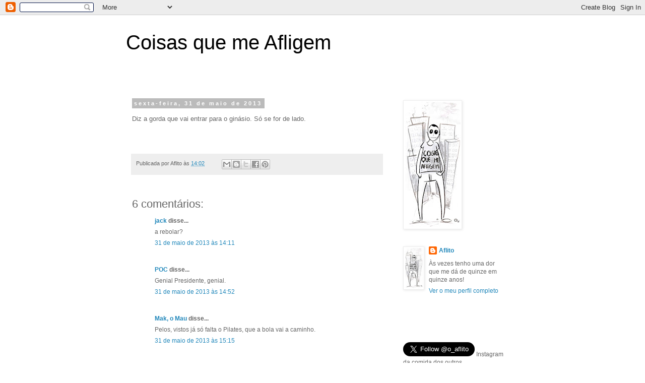

--- FILE ---
content_type: text/html; charset=UTF-8
request_url: https://coisasquemeafligem.blogspot.com/2013/05/diz-gorda-que-vai-entrar-para-o-gin-s.html?showComment=1370008352440
body_size: 16592
content:
<!DOCTYPE html>
<html class='v2' dir='ltr' xmlns='http://www.w3.org/1999/xhtml' xmlns:b='http://www.google.com/2005/gml/b' xmlns:data='http://www.google.com/2005/gml/data' xmlns:expr='http://www.google.com/2005/gml/expr'>
<head>
<link href='https://www.blogger.com/static/v1/widgets/335934321-css_bundle_v2.css' rel='stylesheet' type='text/css'/>
<meta content='IE=EmulateIE7' http-equiv='X-UA-Compatible'/>
<meta content='width=1100' name='viewport'/>
<meta content='text/html; charset=UTF-8' http-equiv='Content-Type'/>
<meta content='blogger' name='generator'/>
<link href='https://coisasquemeafligem.blogspot.com/favicon.ico' rel='icon' type='image/x-icon'/>
<link href='http://coisasquemeafligem.blogspot.com/2013/05/diz-gorda-que-vai-entrar-para-o-gin-s.html' rel='canonical'/>
<link rel="alternate" type="application/atom+xml" title="Coisas que me Afligem - Atom" href="https://coisasquemeafligem.blogspot.com/feeds/posts/default" />
<link rel="alternate" type="application/rss+xml" title="Coisas que me Afligem - RSS" href="https://coisasquemeafligem.blogspot.com/feeds/posts/default?alt=rss" />
<link rel="service.post" type="application/atom+xml" title="Coisas que me Afligem - Atom" href="https://www.blogger.com/feeds/7389866120966013310/posts/default" />

<link rel="alternate" type="application/atom+xml" title="Coisas que me Afligem - Atom" href="https://coisasquemeafligem.blogspot.com/feeds/1841373498985634843/comments/default" />
<!--Can't find substitution for tag [blog.ieCssRetrofitLinks]-->
<meta content='http://coisasquemeafligem.blogspot.com/2013/05/diz-gorda-que-vai-entrar-para-o-gin-s.html' property='og:url'/>
<meta content='Coisas que me Afligem' property='og:title'/>
<meta content='Diz a gorda que vai entrar para o ginásio. Só se for de lado.' property='og:description'/>
<title>Coisas que me Afligem</title>
<style id='page-skin-1' type='text/css'><!--
/*
-----------------------------------------------
Blogger Template Style
Name:     Simple
Designer: Blogger
URL:      www.blogger.com
----------------------------------------------- */
/* Content
----------------------------------------------- */
body {
font: normal normal 12px 'Trebuchet MS', Trebuchet, Verdana, sans-serif;
color: #666666;
background: #ffffff none repeat scroll top left;
padding: 0 0 0 0;
}
html body .region-inner {
min-width: 0;
max-width: 100%;
width: auto;
}
h2 {
font-size: 22px;
}
a:link {
text-decoration:none;
color: #2288bb;
}
a:visited {
text-decoration:none;
color: #888888;
}
a:hover {
text-decoration:underline;
color: #33aaff;
}
.body-fauxcolumn-outer .fauxcolumn-inner {
background: transparent none repeat scroll top left;
_background-image: none;
}
.body-fauxcolumn-outer .cap-top {
position: absolute;
z-index: 1;
height: 400px;
width: 100%;
}
.body-fauxcolumn-outer .cap-top .cap-left {
width: 100%;
background: transparent none repeat-x scroll top left;
_background-image: none;
}
.content-outer {
-moz-box-shadow: 0 0 0 rgba(0, 0, 0, .15);
-webkit-box-shadow: 0 0 0 rgba(0, 0, 0, .15);
-goog-ms-box-shadow: 0 0 0 #333333;
box-shadow: 0 0 0 rgba(0, 0, 0, .15);
margin-bottom: 1px;
}
.content-inner {
padding: 10px 40px;
}
.content-inner {
background-color: #ffffff;
}
/* Header
----------------------------------------------- */
.header-outer {
background: transparent none repeat-x scroll 0 -400px;
_background-image: none;
}
.Header h1 {
font: normal normal 40px 'Trebuchet MS',Trebuchet,Verdana,sans-serif;
color: #000000;
text-shadow: 0 0 0 rgba(0, 0, 0, .2);
}
.Header h1 a {
color: #000000;
}
.Header .description {
font-size: 18px;
color: #000000;
}
.header-inner .Header .titlewrapper {
padding: 22px 0;
}
.header-inner .Header .descriptionwrapper {
padding: 0 0;
}
/* Tabs
----------------------------------------------- */
.tabs-inner .section:first-child {
border-top: 0 solid #dddddd;
}
.tabs-inner .section:first-child ul {
margin-top: -1px;
border-top: 1px solid #dddddd;
border-left: 1px solid #dddddd;
border-right: 1px solid #dddddd;
}
.tabs-inner .widget ul {
background: transparent none repeat-x scroll 0 -800px;
_background-image: none;
border-bottom: 1px solid #dddddd;
margin-top: 0;
margin-left: -30px;
margin-right: -30px;
}
.tabs-inner .widget li a {
display: inline-block;
padding: .6em 1em;
font: normal normal 12px 'Trebuchet MS', Trebuchet, Verdana, sans-serif;
color: #000000;
border-left: 1px solid #ffffff;
border-right: 1px solid #dddddd;
}
.tabs-inner .widget li:first-child a {
border-left: none;
}
.tabs-inner .widget li.selected a, .tabs-inner .widget li a:hover {
color: #000000;
background-color: #eeeeee;
text-decoration: none;
}
/* Columns
----------------------------------------------- */
.main-outer {
border-top: 0 solid transparent;
}
.fauxcolumn-left-outer .fauxcolumn-inner {
border-right: 1px solid transparent;
}
.fauxcolumn-right-outer .fauxcolumn-inner {
border-left: 1px solid transparent;
}
/* Headings
----------------------------------------------- */
div.widget > h2,
div.widget h2.title {
margin: 0 0 1em 0;
font: normal bold 11px 'Trebuchet MS',Trebuchet,Verdana,sans-serif;
color: #000000;
}
/* Widgets
----------------------------------------------- */
.widget .zippy {
color: #999999;
text-shadow: 2px 2px 1px rgba(0, 0, 0, .1);
}
.widget .popular-posts ul {
list-style: none;
}
/* Posts
----------------------------------------------- */
h2.date-header {
font: normal bold 11px Arial, Tahoma, Helvetica, FreeSans, sans-serif;
}
.date-header span {
background-color: #bbbbbb;
color: #ffffff;
padding: 0.4em;
letter-spacing: 3px;
margin: inherit;
}
.main-inner {
padding-top: 35px;
padding-bottom: 65px;
}
.main-inner .column-center-inner {
padding: 0 0;
}
.main-inner .column-center-inner .section {
margin: 0 1em;
}
.post {
margin: 0 0 45px 0;
}
h3.post-title, .comments h4 {
font: normal normal 22px 'Trebuchet MS',Trebuchet,Verdana,sans-serif;
margin: .75em 0 0;
}
.post-body {
font-size: 110%;
line-height: 1.4;
position: relative;
}
.post-body img, .post-body .tr-caption-container, .Profile img, .Image img,
.BlogList .item-thumbnail img {
padding: 2px;
background: #ffffff;
border: 1px solid #eeeeee;
-moz-box-shadow: 1px 1px 5px rgba(0, 0, 0, .1);
-webkit-box-shadow: 1px 1px 5px rgba(0, 0, 0, .1);
box-shadow: 1px 1px 5px rgba(0, 0, 0, .1);
}
.post-body img, .post-body .tr-caption-container {
padding: 5px;
}
.post-body .tr-caption-container {
color: #666666;
}
.post-body .tr-caption-container img {
padding: 0;
background: transparent;
border: none;
-moz-box-shadow: 0 0 0 rgba(0, 0, 0, .1);
-webkit-box-shadow: 0 0 0 rgba(0, 0, 0, .1);
box-shadow: 0 0 0 rgba(0, 0, 0, .1);
}
.post-header {
margin: 0 0 1.5em;
line-height: 1.6;
font-size: 90%;
}
.post-footer {
margin: 20px -2px 0;
padding: 5px 10px;
color: #666666;
background-color: #eeeeee;
border-bottom: 1px solid #eeeeee;
line-height: 1.6;
font-size: 90%;
}
#comments .comment-author {
padding-top: 1.5em;
border-top: 1px solid transparent;
background-position: 0 1.5em;
}
#comments .comment-author:first-child {
padding-top: 0;
border-top: none;
}
.avatar-image-container {
margin: .2em 0 0;
}
#comments .avatar-image-container img {
border: 1px solid #eeeeee;
}
/* Comments
----------------------------------------------- */
.comments .comments-content .icon.blog-author {
background-repeat: no-repeat;
background-image: url([data-uri]);
}
.comments .comments-content .loadmore a {
border-top: 1px solid #999999;
border-bottom: 1px solid #999999;
}
.comments .comment-thread.inline-thread {
background-color: #eeeeee;
}
.comments .continue {
border-top: 2px solid #999999;
}
/* Accents
---------------------------------------------- */
.section-columns td.columns-cell {
border-left: 1px solid transparent;
}
.blog-pager {
background: transparent url(//www.blogblog.com/1kt/simple/paging_dot.png) repeat-x scroll top center;
}
.blog-pager-older-link, .home-link,
.blog-pager-newer-link {
background-color: #ffffff;
padding: 5px;
}
.footer-outer {
border-top: 1px dashed #bbbbbb;
}
/* Mobile
----------------------------------------------- */
body.mobile  {
background-size: auto;
}
.mobile .body-fauxcolumn-outer {
background: transparent none repeat scroll top left;
}
.mobile .body-fauxcolumn-outer .cap-top {
background-size: 100% auto;
}
.mobile .content-outer {
-webkit-box-shadow: 0 0 3px rgba(0, 0, 0, .15);
box-shadow: 0 0 3px rgba(0, 0, 0, .15);
}
.mobile .tabs-inner .widget ul {
margin-left: 0;
margin-right: 0;
}
.mobile .post {
margin: 0;
}
.mobile .main-inner .column-center-inner .section {
margin: 0;
}
.mobile .date-header span {
padding: 0.1em 10px;
margin: 0 -10px;
}
.mobile h3.post-title {
margin: 0;
}
.mobile .blog-pager {
background: transparent none no-repeat scroll top center;
}
.mobile .footer-outer {
border-top: none;
}
.mobile .main-inner, .mobile .footer-inner {
background-color: #ffffff;
}
.mobile-index-contents {
color: #666666;
}
.mobile-link-button {
background-color: #2288bb;
}
.mobile-link-button a:link, .mobile-link-button a:visited {
color: #ffffff;
}
.mobile .tabs-inner .section:first-child {
border-top: none;
}
.mobile .tabs-inner .PageList .widget-content {
background-color: #eeeeee;
color: #000000;
border-top: 1px solid #dddddd;
border-bottom: 1px solid #dddddd;
}
.mobile .tabs-inner .PageList .widget-content .pagelist-arrow {
border-left: 1px solid #dddddd;
}

--></style>
<style id='template-skin-1' type='text/css'><!--
body {
min-width: 860px;
}
.content-outer, .content-fauxcolumn-outer, .region-inner {
min-width: 860px;
max-width: 860px;
_width: 860px;
}
.main-inner .columns {
padding-left: 0px;
padding-right: 260px;
}
.main-inner .fauxcolumn-center-outer {
left: 0px;
right: 260px;
/* IE6 does not respect left and right together */
_width: expression(this.parentNode.offsetWidth -
parseInt("0px") -
parseInt("260px") + 'px');
}
.main-inner .fauxcolumn-left-outer {
width: 0px;
}
.main-inner .fauxcolumn-right-outer {
width: 260px;
}
.main-inner .column-left-outer {
width: 0px;
right: 100%;
margin-left: -0px;
}
.main-inner .column-right-outer {
width: 260px;
margin-right: -260px;
}
#layout {
min-width: 0;
}
#layout .content-outer {
min-width: 0;
width: 800px;
}
#layout .region-inner {
min-width: 0;
width: auto;
}
--></style>
<!-- Place this tag in the <head> of your document -->
<link href='https://plus.google.com/108487560033496843996' rel='publisher'/><script src='https://apis.google.com/js/plusone.js' type='text/javascript'></script>
<link href='https://www.blogger.com/dyn-css/authorization.css?targetBlogID=7389866120966013310&amp;zx=310b28f9-1150-4d6f-b41d-980691b834ba' media='none' onload='if(media!=&#39;all&#39;)media=&#39;all&#39;' rel='stylesheet'/><noscript><link href='https://www.blogger.com/dyn-css/authorization.css?targetBlogID=7389866120966013310&amp;zx=310b28f9-1150-4d6f-b41d-980691b834ba' rel='stylesheet'/></noscript>
<meta name='google-adsense-platform-account' content='ca-host-pub-1556223355139109'/>
<meta name='google-adsense-platform-domain' content='blogspot.com'/>

</head>
<body class='loading variant-simplysimple'>
<div class='navbar section' id='navbar'><div class='widget Navbar' data-version='1' id='Navbar1'><script type="text/javascript">
    function setAttributeOnload(object, attribute, val) {
      if(window.addEventListener) {
        window.addEventListener('load',
          function(){ object[attribute] = val; }, false);
      } else {
        window.attachEvent('onload', function(){ object[attribute] = val; });
      }
    }
  </script>
<div id="navbar-iframe-container"></div>
<script type="text/javascript" src="https://apis.google.com/js/platform.js"></script>
<script type="text/javascript">
      gapi.load("gapi.iframes:gapi.iframes.style.bubble", function() {
        if (gapi.iframes && gapi.iframes.getContext) {
          gapi.iframes.getContext().openChild({
              url: 'https://www.blogger.com/navbar/7389866120966013310?po\x3d1841373498985634843\x26origin\x3dhttps://coisasquemeafligem.blogspot.com',
              where: document.getElementById("navbar-iframe-container"),
              id: "navbar-iframe"
          });
        }
      });
    </script><script type="text/javascript">
(function() {
var script = document.createElement('script');
script.type = 'text/javascript';
script.src = '//pagead2.googlesyndication.com/pagead/js/google_top_exp.js';
var head = document.getElementsByTagName('head')[0];
if (head) {
head.appendChild(script);
}})();
</script>
</div></div>
<div class='body-fauxcolumns'>
<div class='fauxcolumn-outer body-fauxcolumn-outer'>
<div class='cap-top'>
<div class='cap-left'></div>
<div class='cap-right'></div>
</div>
<div class='fauxborder-left'>
<div class='fauxborder-right'></div>
<div class='fauxcolumn-inner'>
</div>
</div>
<div class='cap-bottom'>
<div class='cap-left'></div>
<div class='cap-right'></div>
</div>
</div>
</div>
<div class='content'>
<div class='content-fauxcolumns'>
<div class='fauxcolumn-outer content-fauxcolumn-outer'>
<div class='cap-top'>
<div class='cap-left'></div>
<div class='cap-right'></div>
</div>
<div class='fauxborder-left'>
<div class='fauxborder-right'></div>
<div class='fauxcolumn-inner'>
</div>
</div>
<div class='cap-bottom'>
<div class='cap-left'></div>
<div class='cap-right'></div>
</div>
</div>
</div>
<div class='content-outer'>
<div class='content-cap-top cap-top'>
<div class='cap-left'></div>
<div class='cap-right'></div>
</div>
<div class='fauxborder-left content-fauxborder-left'>
<div class='fauxborder-right content-fauxborder-right'></div>
<div class='content-inner'>
<header>
<div class='header-outer'>
<div class='header-cap-top cap-top'>
<div class='cap-left'></div>
<div class='cap-right'></div>
</div>
<div class='fauxborder-left header-fauxborder-left'>
<div class='fauxborder-right header-fauxborder-right'></div>
<div class='region-inner header-inner'>
<div class='header section' id='header'><div class='widget Header' data-version='1' id='Header1'>
<div id='header-inner'>
<div class='titlewrapper'>
<h1 class='title'>
<a href='https://coisasquemeafligem.blogspot.com/'>
Coisas que me Afligem
</a>
</h1>
</div>
<div class='descriptionwrapper'>
<p class='description'><span>
</span></p>
</div>
</div>
</div></div>
</div>
</div>
<div class='header-cap-bottom cap-bottom'>
<div class='cap-left'></div>
<div class='cap-right'></div>
</div>
</div>
</header>
<div class='tabs-outer'>
<div class='tabs-cap-top cap-top'>
<div class='cap-left'></div>
<div class='cap-right'></div>
</div>
<div class='fauxborder-left tabs-fauxborder-left'>
<div class='fauxborder-right tabs-fauxborder-right'></div>
<div class='region-inner tabs-inner'>
<div class='tabs no-items section' id='crosscol'></div>
<div class='tabs no-items section' id='crosscol-overflow'></div>
</div>
</div>
<div class='tabs-cap-bottom cap-bottom'>
<div class='cap-left'></div>
<div class='cap-right'></div>
</div>
</div>
<div class='main-outer'>
<div class='main-cap-top cap-top'>
<div class='cap-left'></div>
<div class='cap-right'></div>
</div>
<div class='fauxborder-left main-fauxborder-left'>
<div class='fauxborder-right main-fauxborder-right'></div>
<div class='region-inner main-inner'>
<div class='columns fauxcolumns'>
<div class='fauxcolumn-outer fauxcolumn-center-outer'>
<div class='cap-top'>
<div class='cap-left'></div>
<div class='cap-right'></div>
</div>
<div class='fauxborder-left'>
<div class='fauxborder-right'></div>
<div class='fauxcolumn-inner'>
</div>
</div>
<div class='cap-bottom'>
<div class='cap-left'></div>
<div class='cap-right'></div>
</div>
</div>
<div class='fauxcolumn-outer fauxcolumn-left-outer'>
<div class='cap-top'>
<div class='cap-left'></div>
<div class='cap-right'></div>
</div>
<div class='fauxborder-left'>
<div class='fauxborder-right'></div>
<div class='fauxcolumn-inner'>
</div>
</div>
<div class='cap-bottom'>
<div class='cap-left'></div>
<div class='cap-right'></div>
</div>
</div>
<div class='fauxcolumn-outer fauxcolumn-right-outer'>
<div class='cap-top'>
<div class='cap-left'></div>
<div class='cap-right'></div>
</div>
<div class='fauxborder-left'>
<div class='fauxborder-right'></div>
<div class='fauxcolumn-inner'>
</div>
</div>
<div class='cap-bottom'>
<div class='cap-left'></div>
<div class='cap-right'></div>
</div>
</div>
<!-- corrects IE6 width calculation -->
<div class='columns-inner'>
<div class='column-center-outer'>
<div class='column-center-inner'>
<div class='main section' id='main'><div class='widget Blog' data-version='1' id='Blog1'>
<div class='blog-posts hfeed'>

          <div class="date-outer">
        
<h2 class='date-header'><span>sexta-feira, 31 de maio de 2013</span></h2>

          <div class="date-posts">
        
<div class='post-outer'>
<div class='post hentry'>
<a name='1841373498985634843'></a>
<div class='post-header'>
<div class='post-header-line-1'></div>
</div>
<div class='post-body entry-content'>
Diz a gorda que vai entrar para o gin&#225;sio. S&#243; se for de lado.
<br/>
<div style='float:left;margin:4px;position:relative'><iframe allowTransparency='true' frameborder='0' scrolling='no' src='http://www.facebook.com/plugins/like.php?href=https://coisasquemeafligem.blogspot.com/2013/05/diz-gorda-que-vai-entrar-para-o-gin-s.html&layout=standard&show_faces=false&width=100&action=like&font=arial&colorscheme=light' style='border:none; overflow:hidden; width:400px; height:27px;'></iframe></div>
<div style='clear: both;'></div>
</div>
<div class='post-footer'>
<div class='post-footer-line post-footer-line-1'><span class='post-author vcard'>
Publicada por
<span class='fn'>Aflito</span>
</span>
<span class='post-timestamp'>
às
<a class='timestamp-link' href='https://coisasquemeafligem.blogspot.com/2013/05/diz-gorda-que-vai-entrar-para-o-gin-s.html' rel='bookmark' title='permanent link'><abbr class='published' title='2013-05-31T14:02:00+01:00'>14:02</abbr></a>
</span>
<span class='post-comment-link'>
</span>
<span class='post-icons'>
<span class='item-control blog-admin pid-1022362751'>
<a href='https://www.blogger.com/post-edit.g?blogID=7389866120966013310&postID=1841373498985634843&from=pencil' title='Editar mensagem'>
<img alt='' class='icon-action' height='18' src='https://resources.blogblog.com/img/icon18_edit_allbkg.gif' width='18'/>
</a>
</span>
</span>
<div class='post-share-buttons'>
<a class='goog-inline-block share-button sb-email' href='https://www.blogger.com/share-post.g?blogID=7389866120966013310&postID=1841373498985634843&target=email' target='_blank' title='Enviar a mensagem por email'><span class='share-button-link-text'>Enviar a mensagem por email</span></a><a class='goog-inline-block share-button sb-blog' href='https://www.blogger.com/share-post.g?blogID=7389866120966013310&postID=1841373498985634843&target=blog' onclick='window.open(this.href, "_blank", "height=270,width=475"); return false;' target='_blank' title='Dê a sua opinião!'><span class='share-button-link-text'>Dê a sua opinião!</span></a><a class='goog-inline-block share-button sb-twitter' href='https://www.blogger.com/share-post.g?blogID=7389866120966013310&postID=1841373498985634843&target=twitter' target='_blank' title='Partilhar no X'><span class='share-button-link-text'>Partilhar no X</span></a><a class='goog-inline-block share-button sb-facebook' href='https://www.blogger.com/share-post.g?blogID=7389866120966013310&postID=1841373498985634843&target=facebook' onclick='window.open(this.href, "_blank", "height=430,width=640"); return false;' target='_blank' title='Partilhar no Facebook'><span class='share-button-link-text'>Partilhar no Facebook</span></a><a class='goog-inline-block share-button sb-pinterest' href='https://www.blogger.com/share-post.g?blogID=7389866120966013310&postID=1841373498985634843&target=pinterest' target='_blank' title='Partilhar no Pinterest'><span class='share-button-link-text'>Partilhar no Pinterest</span></a>
</div>
</div>
<div class='post-footer-line post-footer-line-2'></div>
<div class='post-footer-line post-footer-line-3'></div>
</div>
</div>
<div class='comments' id='comments'>
<a name='comments'></a>
<h4>6 comentários:</h4>
<div id='Blog1_comments-block-wrapper'>
<dl class='avatar-comment-indent' id='comments-block'>
<dt class='comment-author ' id='c3219937745142954333'>
<a name='c3219937745142954333'></a>
<div class="avatar-image-container vcard"><span dir="ltr"><a href="https://www.blogger.com/profile/01735570891561269697" target="" rel="nofollow" onclick="" class="avatar-hovercard" id="av-3219937745142954333-01735570891561269697"><img src="https://resources.blogblog.com/img/blank.gif" width="35" height="35" class="delayLoad" style="display: none;" longdesc="//blogger.googleusercontent.com/img/b/R29vZ2xl/AVvXsEgi2Q1hG27kt1VyMAJjDeEDKCULt-lSCjL7Ezj4ehn1S_whE_R4DxumB0I9FJ3mhhIaxvvgMxTm45AU0ivNnmeNjJ0E6Ku5MO7wiufm3LurSbaaUXs5Ts0eJNxD10frAXw/s45-c/hig.jpg" alt="" title="jack">

<noscript><img src="//blogger.googleusercontent.com/img/b/R29vZ2xl/AVvXsEgi2Q1hG27kt1VyMAJjDeEDKCULt-lSCjL7Ezj4ehn1S_whE_R4DxumB0I9FJ3mhhIaxvvgMxTm45AU0ivNnmeNjJ0E6Ku5MO7wiufm3LurSbaaUXs5Ts0eJNxD10frAXw/s45-c/hig.jpg" width="35" height="35" class="photo" alt=""></noscript></a></span></div>
<a href='https://www.blogger.com/profile/01735570891561269697' rel='nofollow'>jack</a>
disse...
</dt>
<dd class='comment-body' id='Blog1_cmt-3219937745142954333'>
<p>
a rebolar?
</p>
</dd>
<dd class='comment-footer'>
<span class='comment-timestamp'>
<a href='https://coisasquemeafligem.blogspot.com/2013/05/diz-gorda-que-vai-entrar-para-o-gin-s.html?showComment=1370005903163#c3219937745142954333' title='comment permalink'>
31 de maio de 2013 às 14:11
</a>
<span class='item-control blog-admin pid-1670283771'>
<a class='comment-delete' href='https://www.blogger.com/comment/delete/7389866120966013310/3219937745142954333' title='Eliminar comentário'>
<img src='https://resources.blogblog.com/img/icon_delete13.gif'/>
</a>
</span>
</span>
</dd>
<dt class='comment-author ' id='c1218386482506125047'>
<a name='c1218386482506125047'></a>
<div class="avatar-image-container vcard"><span dir="ltr"><a href="https://www.blogger.com/profile/01242813131920295718" target="" rel="nofollow" onclick="" class="avatar-hovercard" id="av-1218386482506125047-01242813131920295718"><img src="https://resources.blogblog.com/img/blank.gif" width="35" height="35" class="delayLoad" style="display: none;" longdesc="//blogger.googleusercontent.com/img/b/R29vZ2xl/AVvXsEjnZyxHUql_VP3t6ycKIaEuZvFMXxW6yY43Auujie2nhBnkwdrGmIU96YbG_XJzRZTVo4h8MeW8ygGlsUAQfvn1vdniQyMhlkTUr1Pbiyq_RlLww3YtU6MZZTgPsND_HWg/s45-c/*" alt="" title="POC">

<noscript><img src="//blogger.googleusercontent.com/img/b/R29vZ2xl/AVvXsEjnZyxHUql_VP3t6ycKIaEuZvFMXxW6yY43Auujie2nhBnkwdrGmIU96YbG_XJzRZTVo4h8MeW8ygGlsUAQfvn1vdniQyMhlkTUr1Pbiyq_RlLww3YtU6MZZTgPsND_HWg/s45-c/*" width="35" height="35" class="photo" alt=""></noscript></a></span></div>
<a href='https://www.blogger.com/profile/01242813131920295718' rel='nofollow'>POC</a>
disse...
</dt>
<dd class='comment-body' id='Blog1_cmt-1218386482506125047'>
<p>
Genial Presidente, genial.
</p>
</dd>
<dd class='comment-footer'>
<span class='comment-timestamp'>
<a href='https://coisasquemeafligem.blogspot.com/2013/05/diz-gorda-que-vai-entrar-para-o-gin-s.html?showComment=1370008352440#c1218386482506125047' title='comment permalink'>
31 de maio de 2013 às 14:52
</a>
<span class='item-control blog-admin pid-1356704586'>
<a class='comment-delete' href='https://www.blogger.com/comment/delete/7389866120966013310/1218386482506125047' title='Eliminar comentário'>
<img src='https://resources.blogblog.com/img/icon_delete13.gif'/>
</a>
</span>
</span>
</dd>
<dt class='comment-author ' id='c685780348949058520'>
<a name='c685780348949058520'></a>
<div class="avatar-image-container vcard"><span dir="ltr"><a href="https://www.blogger.com/profile/00944672993351406934" target="" rel="nofollow" onclick="" class="avatar-hovercard" id="av-685780348949058520-00944672993351406934"><img src="https://resources.blogblog.com/img/blank.gif" width="35" height="35" class="delayLoad" style="display: none;" longdesc="//blogger.googleusercontent.com/img/b/R29vZ2xl/AVvXsEi-WHBZTQR2KZ7UK_Pl-ZUo7m3sVpAB47kyTQot8wVnTqFQZ5Cmb9kP7CZGG6Okt6Og7m8ezz_w3gOTIQQ4gUYkvCgyjnc2Cw8-skgKq-XINf13CdP6i9bTSqErYumZsKg/s45-c/l.jpg" alt="" title="Mak, o Mau">

<noscript><img src="//blogger.googleusercontent.com/img/b/R29vZ2xl/AVvXsEi-WHBZTQR2KZ7UK_Pl-ZUo7m3sVpAB47kyTQot8wVnTqFQZ5Cmb9kP7CZGG6Okt6Og7m8ezz_w3gOTIQQ4gUYkvCgyjnc2Cw8-skgKq-XINf13CdP6i9bTSqErYumZsKg/s45-c/l.jpg" width="35" height="35" class="photo" alt=""></noscript></a></span></div>
<a href='https://www.blogger.com/profile/00944672993351406934' rel='nofollow'>Mak, o Mau</a>
disse...
</dt>
<dd class='comment-body' id='Blog1_cmt-685780348949058520'>
<p>
Pelos, vistos já só falta o Pilates, que a bola vai a caminho.
</p>
</dd>
<dd class='comment-footer'>
<span class='comment-timestamp'>
<a href='https://coisasquemeafligem.blogspot.com/2013/05/diz-gorda-que-vai-entrar-para-o-gin-s.html?showComment=1370009717335#c685780348949058520' title='comment permalink'>
31 de maio de 2013 às 15:15
</a>
<span class='item-control blog-admin pid-538806333'>
<a class='comment-delete' href='https://www.blogger.com/comment/delete/7389866120966013310/685780348949058520' title='Eliminar comentário'>
<img src='https://resources.blogblog.com/img/icon_delete13.gif'/>
</a>
</span>
</span>
</dd>
<dt class='comment-author ' id='c5997746158211903040'>
<a name='c5997746158211903040'></a>
<div class="avatar-image-container vcard"><span dir="ltr"><a href="https://www.blogger.com/profile/07433261020696903265" target="" rel="nofollow" onclick="" class="avatar-hovercard" id="av-5997746158211903040-07433261020696903265"><img src="https://resources.blogblog.com/img/blank.gif" width="35" height="35" class="delayLoad" style="display: none;" longdesc="//blogger.googleusercontent.com/img/b/R29vZ2xl/AVvXsEiZWTvdU4ls-adq17zXvuAflzxj7SXiNZX8mcQ8zhch5YlsH1o8sA4ll399eVQMG7NtxDNN3K2TdJU0XWw8PXVDPWTaTKCddfnpUueogL3wNJtQZ9ifNNRLN5hxfcIe--4/s45-c/00000000+Pink.jpg" alt="" title="Vic">

<noscript><img src="//blogger.googleusercontent.com/img/b/R29vZ2xl/AVvXsEiZWTvdU4ls-adq17zXvuAflzxj7SXiNZX8mcQ8zhch5YlsH1o8sA4ll399eVQMG7NtxDNN3K2TdJU0XWw8PXVDPWTaTKCddfnpUueogL3wNJtQZ9ifNNRLN5hxfcIe--4/s45-c/00000000+Pink.jpg" width="35" height="35" class="photo" alt=""></noscript></a></span></div>
<a href='https://www.blogger.com/profile/07433261020696903265' rel='nofollow'>Vic</a>
disse...
</dt>
<dd class='comment-body' id='Blog1_cmt-5997746158211903040'>
<p>
A seguir vem uma de anões?
</p>
</dd>
<dd class='comment-footer'>
<span class='comment-timestamp'>
<a href='https://coisasquemeafligem.blogspot.com/2013/05/diz-gorda-que-vai-entrar-para-o-gin-s.html?showComment=1370026298882#c5997746158211903040' title='comment permalink'>
31 de maio de 2013 às 19:51
</a>
<span class='item-control blog-admin pid-965083946'>
<a class='comment-delete' href='https://www.blogger.com/comment/delete/7389866120966013310/5997746158211903040' title='Eliminar comentário'>
<img src='https://resources.blogblog.com/img/icon_delete13.gif'/>
</a>
</span>
</span>
</dd>
<dt class='comment-author ' id='c6734720250973879854'>
<a name='c6734720250973879854'></a>
<div class="avatar-image-container vcard"><span dir="ltr"><a href="https://www.blogger.com/profile/05084260536906375077" target="" rel="nofollow" onclick="" class="avatar-hovercard" id="av-6734720250973879854-05084260536906375077"><img src="https://resources.blogblog.com/img/blank.gif" width="35" height="35" class="delayLoad" style="display: none;" longdesc="//blogger.googleusercontent.com/img/b/R29vZ2xl/AVvXsEh9zADc8mWsdudwh6lOyhrxe2hfPbbw-xw2TO9I3KFc-MQllNfzq6rqvz4HnJQa3KEYU-IbHzroZpnKPGtjcTN8J1_pFNFEozC2ElOkG_tsbtJ54odTUcH9wQcM4pzG5g/s45-c/*" alt="" title="Margarida">

<noscript><img src="//blogger.googleusercontent.com/img/b/R29vZ2xl/AVvXsEh9zADc8mWsdudwh6lOyhrxe2hfPbbw-xw2TO9I3KFc-MQllNfzq6rqvz4HnJQa3KEYU-IbHzroZpnKPGtjcTN8J1_pFNFEozC2ElOkG_tsbtJ54odTUcH9wQcM4pzG5g/s45-c/*" width="35" height="35" class="photo" alt=""></noscript></a></span></div>
<a href='https://www.blogger.com/profile/05084260536906375077' rel='nofollow'>Margarida</a>
disse...
</dt>
<dd class='comment-body' id='Blog1_cmt-6734720250973879854'>
<p>
Ahahaha! Não se gostei mais da tua ou da que disse o Mak!! 
</p>
</dd>
<dd class='comment-footer'>
<span class='comment-timestamp'>
<a href='https://coisasquemeafligem.blogspot.com/2013/05/diz-gorda-que-vai-entrar-para-o-gin-s.html?showComment=1370090189474#c6734720250973879854' title='comment permalink'>
1 de junho de 2013 às 13:36
</a>
<span class='item-control blog-admin pid-1399777599'>
<a class='comment-delete' href='https://www.blogger.com/comment/delete/7389866120966013310/6734720250973879854' title='Eliminar comentário'>
<img src='https://resources.blogblog.com/img/icon_delete13.gif'/>
</a>
</span>
</span>
</dd>
<dt class='comment-author ' id='c1149889660919404504'>
<a name='c1149889660919404504'></a>
<div class="avatar-image-container vcard"><span dir="ltr"><a href="https://www.blogger.com/profile/03560308590837173465" target="" rel="nofollow" onclick="" class="avatar-hovercard" id="av-1149889660919404504-03560308590837173465"><img src="https://resources.blogblog.com/img/blank.gif" width="35" height="35" class="delayLoad" style="display: none;" longdesc="//blogger.googleusercontent.com/img/b/R29vZ2xl/AVvXsEhhWdiOOg5U8DAu9lsgo6-9RtPzcpAkiN8SjevokXvKNVFGC0U5uNQPRaW-VBkH50OghIxUdYxP9z7c66k5cljBF_xS9XbRwKI45k-Uk_Yfbl7vWBKEWnhH-6xVN6isnqE/s45-c/RITITI.JPG" alt="" title="RITITI">

<noscript><img src="//blogger.googleusercontent.com/img/b/R29vZ2xl/AVvXsEhhWdiOOg5U8DAu9lsgo6-9RtPzcpAkiN8SjevokXvKNVFGC0U5uNQPRaW-VBkH50OghIxUdYxP9z7c66k5cljBF_xS9XbRwKI45k-Uk_Yfbl7vWBKEWnhH-6xVN6isnqE/s45-c/RITITI.JPG" width="35" height="35" class="photo" alt=""></noscript></a></span></div>
<a href='https://www.blogger.com/profile/03560308590837173465' rel='nofollow'>RITITI</a>
disse...
</dt>
<dd class='comment-body' id='Blog1_cmt-1149889660919404504'>
<p>
ahhahah
</p>
</dd>
<dd class='comment-footer'>
<span class='comment-timestamp'>
<a href='https://coisasquemeafligem.blogspot.com/2013/05/diz-gorda-que-vai-entrar-para-o-gin-s.html?showComment=1370248178262#c1149889660919404504' title='comment permalink'>
3 de junho de 2013 às 09:29
</a>
<span class='item-control blog-admin pid-31646480'>
<a class='comment-delete' href='https://www.blogger.com/comment/delete/7389866120966013310/1149889660919404504' title='Eliminar comentário'>
<img src='https://resources.blogblog.com/img/icon_delete13.gif'/>
</a>
</span>
</span>
</dd>
</dl>
</div>
<p class='comment-footer'>
<a href='https://www.blogger.com/comment/fullpage/post/7389866120966013310/1841373498985634843' onclick='javascript:window.open(this.href, "bloggerPopup", "toolbar=0,location=0,statusbar=1,menubar=0,scrollbars=yes,width=640,height=500"); return false;'>Enviar um comentário</a>
</p>
</div>
</div>

        </div></div>
      
</div>
<div class='blog-pager' id='blog-pager'>
<span id='blog-pager-newer-link'>
<a class='blog-pager-newer-link' href='https://coisasquemeafligem.blogspot.com/2013/06/vou-me-dar-para-reciclagem.html' id='Blog1_blog-pager-newer-link' title='Mensagem mais recente'>Mensagem mais recente</a>
</span>
<span id='blog-pager-older-link'>
<a class='blog-pager-older-link' href='https://coisasquemeafligem.blogspot.com/2013/05/blog-post_30.html' id='Blog1_blog-pager-older-link' title='Mensagem antiga'>Mensagem antiga</a>
</span>
<a class='home-link' href='https://coisasquemeafligem.blogspot.com/'>Página inicial</a>
</div>
<div class='clear'></div>
<div class='post-feeds'>
<div class='feed-links'>
Subscrever:
<a class='feed-link' href='https://coisasquemeafligem.blogspot.com/feeds/1841373498985634843/comments/default' target='_blank' type='application/atom+xml'>Enviar feedback (Atom)</a>
</div>
</div>
</div></div>
</div>
</div>
<div class='column-left-outer'>
<div class='column-left-inner'>
<aside>
</aside>
</div>
</div>
<div class='column-right-outer'>
<div class='column-right-inner'>
<aside>
<div class='sidebar section' id='sidebar-right-1'><div class='widget Image' data-version='1' id='Image1'>
<div class='widget-content'>
<img alt='' height='250' id='Image1_img' src='https://blogger.googleusercontent.com/img/b/R29vZ2xl/AVvXsEh70YjoJjgZjTZzPGUMmnb-bVfmgaYnvRKXE7jVHaB954NBpZYE70eQ8EqdYdjVgOElVTTAEp4Pyv37MwmyFfwILq0nNTHU0xIK-wYXTC1hzKk5t5-Avr_jMw_yCHigvjV_7ByLN4mb_AI/s250/coisas.jpg' width='111'/>
<br/>
</div>
<div class='clear'></div>
</div><div class='widget Profile' data-version='1' id='Profile1'>
<div class='widget-content'>
<a href='https://www.blogger.com/profile/17862676035066320752'><img alt='A minha foto' class='profile-img' height='80' src='//blogger.googleusercontent.com/img/b/R29vZ2xl/AVvXsEgfYJCzjuYXW0mz06nIEDPOX0GtCkRhu2Vab0WWp2m2k6SXwIJjC58QIrljwQR-gbeO91a1uLLWmf1Zs8mEggz2WLXgwdGzgiJNA0nd4eqTBvW3i0rw-Y6S9UQfi-n488A/s220/coisas.jpg' width='36'/></a>
<dl class='profile-datablock'>
<dt class='profile-data'>
<a class='profile-name-link g-profile' href='https://www.blogger.com/profile/17862676035066320752' rel='author' style='background-image: url(//www.blogger.com/img/logo-16.png);'>
Aflito
</a>
</dt>
<dd class='profile-textblock'>Às vezes tenho uma dor que me dá de quinze em quinze anos!</dd>
</dl>
<a class='profile-link' href='https://www.blogger.com/profile/17862676035066320752' rel='author'>Ver o meu perfil completo</a>
<div class='clear'></div>
</div>
</div><div class='widget HTML' data-version='1' id='HTML2'>
<div class='widget-content'>
<!--Facebook-->
<iframe style="height:60px" src="http://www.facebook.com/plugins/likebox.php?href=http%3A%2F%2Fwww.facebook.com%2Fpages%2FCoisas-que-me-afligem%2F149218411802944&amp;width=200&amp;colorscheme=light&amp;show_faces=false&amp;stream=false&amp;header=true&amp;height=62" scrolling="no" frameborder="0" style="border:none; overflow:hidden; width:200px; height:70px;" allowtransparency="true"></iframe>
<br/>
<!--Twitter-->
<a href="https://twitter.com/o_aflito" class="twitter-follow-button" data-show-count="false" data-size="large">Follow @o_aflito</a>
<script>!function(d,s,id){var js,fjs=d.getElementsByTagName(s)[0];if(!d.getElementById(id)){js=d.createElement(s);js.id=id;js.src="//platform.twitter.com/widgets.js";fjs.parentNode.insertBefore(js,fjs);}}(document,"script","twitter-wjs");</script>
<!--<div style="width:100%; text-align:center">
<a id="icnlnk" href="http://twitter.com/o_aflito">
<img src="http://a2.twimg.com/a/1314637676/images/logos/logo_wordmark.png" />
</a>
<!--Google+-->
<!-- Place this tag where you want the badge to render -->
<g:plus href="https://plus.google.com/108487560033496843996" size="smallbadge"></g:plus>
<!--Instagram+-->
Instagram da comida dos outros.<br/>
<style>.ig-b- { display: inline-block; }
.ig-b- img { visibility: hidden; }
.ig-b-:hover { background-position: 0 -60px; } .ig-b-:active { background-position: 0 -120px; }
.ig-b-v-24 { width: 137px; height: 24px; background: url(//badges.instagram.com/static/images/ig-badge-view-sprite-24.png) no-repeat 0 0; }
@media only screen and (-webkit-min-device-pixel-ratio: 2), only screen and (min--moz-device-pixel-ratio: 2), only screen and (-o-min-device-pixel-ratio: 2 / 1), only screen and (min-device-pixel-ratio: 2), only screen and (min-resolution: 192dpi), only screen and (min-resolution: 2dppx) {
.ig-b-v-24 { background-image: url(//badges.instagram.com/static/images/ig-badge-view-sprite-24@2x.png); background-size: 160px 178px; } }</style>
<a href="http://instagram.com/aflito?ref=badge" class="ig-b- ig-b-v-24"><img src="//badges.instagram.com/static/images/ig-badge-view-24.png" alt="Instagram" /></a>
<h2>
<a href="mailto:coisasquemeafligem@gmail.com">coisasquemeafligem@gmail.com</a></h2>
</div>
<div class='clear'></div>
</div><div class='widget Followers' data-version='1' id='Followers1'>
<div class='widget-content'>
<div id='Followers1-wrapper'>
<div style='margin-right:2px;'>
<div><script type="text/javascript" src="https://apis.google.com/js/platform.js"></script>
<div id="followers-iframe-container"></div>
<script type="text/javascript">
    window.followersIframe = null;
    function followersIframeOpen(url) {
      gapi.load("gapi.iframes", function() {
        if (gapi.iframes && gapi.iframes.getContext) {
          window.followersIframe = gapi.iframes.getContext().openChild({
            url: url,
            where: document.getElementById("followers-iframe-container"),
            messageHandlersFilter: gapi.iframes.CROSS_ORIGIN_IFRAMES_FILTER,
            messageHandlers: {
              '_ready': function(obj) {
                window.followersIframe.getIframeEl().height = obj.height;
              },
              'reset': function() {
                window.followersIframe.close();
                followersIframeOpen("https://www.blogger.com/followers/frame/7389866120966013310?colors\x3dCgt0cmFuc3BhcmVudBILdHJhbnNwYXJlbnQaByM2NjY2NjYiByMyMjg4YmIqByNmZmZmZmYyByMwMDAwMDA6ByM2NjY2NjZCByMyMjg4YmJKByM5OTk5OTlSByMyMjg4YmJaC3RyYW5zcGFyZW50\x26pageSize\x3d21\x26hl\x3dpt-PT\x26origin\x3dhttps://coisasquemeafligem.blogspot.com");
              },
              'open': function(url) {
                window.followersIframe.close();
                followersIframeOpen(url);
              }
            }
          });
        }
      });
    }
    followersIframeOpen("https://www.blogger.com/followers/frame/7389866120966013310?colors\x3dCgt0cmFuc3BhcmVudBILdHJhbnNwYXJlbnQaByM2NjY2NjYiByMyMjg4YmIqByNmZmZmZmYyByMwMDAwMDA6ByM2NjY2NjZCByMyMjg4YmJKByM5OTk5OTlSByMyMjg4YmJaC3RyYW5zcGFyZW50\x26pageSize\x3d21\x26hl\x3dpt-PT\x26origin\x3dhttps://coisasquemeafligem.blogspot.com");
  </script></div>
</div>
</div>
<div class='clear'></div>
</div>
</div><div class='widget BlogArchive' data-version='1' id='BlogArchive1'>
<div class='widget-content'>
<div id='ArchiveList'>
<div id='BlogArchive1_ArchiveList'>
<ul class='hierarchy'>
<li class='archivedate expanded'>
<a class='toggle' href='javascript:void(0)'>
<span class='zippy toggle-open'>

        &#9660;&#160;
      
</span>
</a>
<a class='post-count-link' href='https://coisasquemeafligem.blogspot.com/2013/'>
2013
</a>
<span class='post-count' dir='ltr'>(272)</span>
<ul class='hierarchy'>
<li class='archivedate collapsed'>
<a class='post-count-link' href='https://coisasquemeafligem.blogspot.com/2013/12/'>
dezembro
</a>
<span class='post-count' dir='ltr'>(9)</span>
</li>
</ul>
<ul class='hierarchy'>
<li class='archivedate collapsed'>
<a class='post-count-link' href='https://coisasquemeafligem.blogspot.com/2013/11/'>
novembro
</a>
<span class='post-count' dir='ltr'>(4)</span>
</li>
</ul>
<ul class='hierarchy'>
<li class='archivedate collapsed'>
<a class='post-count-link' href='https://coisasquemeafligem.blogspot.com/2013/10/'>
outubro
</a>
<span class='post-count' dir='ltr'>(16)</span>
</li>
</ul>
<ul class='hierarchy'>
<li class='archivedate collapsed'>
<a class='post-count-link' href='https://coisasquemeafligem.blogspot.com/2013/09/'>
setembro
</a>
<span class='post-count' dir='ltr'>(13)</span>
</li>
</ul>
<ul class='hierarchy'>
<li class='archivedate collapsed'>
<a class='post-count-link' href='https://coisasquemeafligem.blogspot.com/2013/08/'>
agosto
</a>
<span class='post-count' dir='ltr'>(8)</span>
</li>
</ul>
<ul class='hierarchy'>
<li class='archivedate collapsed'>
<a class='post-count-link' href='https://coisasquemeafligem.blogspot.com/2013/07/'>
julho
</a>
<span class='post-count' dir='ltr'>(11)</span>
</li>
</ul>
<ul class='hierarchy'>
<li class='archivedate collapsed'>
<a class='post-count-link' href='https://coisasquemeafligem.blogspot.com/2013/06/'>
junho
</a>
<span class='post-count' dir='ltr'>(22)</span>
</li>
</ul>
<ul class='hierarchy'>
<li class='archivedate expanded'>
<a class='post-count-link' href='https://coisasquemeafligem.blogspot.com/2013/05/'>
maio
</a>
<span class='post-count' dir='ltr'>(44)</span>
</li>
</ul>
<ul class='hierarchy'>
<li class='archivedate collapsed'>
<a class='post-count-link' href='https://coisasquemeafligem.blogspot.com/2013/04/'>
abril
</a>
<span class='post-count' dir='ltr'>(35)</span>
</li>
</ul>
<ul class='hierarchy'>
<li class='archivedate collapsed'>
<a class='post-count-link' href='https://coisasquemeafligem.blogspot.com/2013/03/'>
março
</a>
<span class='post-count' dir='ltr'>(47)</span>
</li>
</ul>
<ul class='hierarchy'>
<li class='archivedate collapsed'>
<a class='post-count-link' href='https://coisasquemeafligem.blogspot.com/2013/02/'>
fevereiro
</a>
<span class='post-count' dir='ltr'>(24)</span>
</li>
</ul>
<ul class='hierarchy'>
<li class='archivedate collapsed'>
<a class='post-count-link' href='https://coisasquemeafligem.blogspot.com/2013/01/'>
janeiro
</a>
<span class='post-count' dir='ltr'>(39)</span>
</li>
</ul>
</li>
</ul>
<ul class='hierarchy'>
<li class='archivedate collapsed'>
<a class='toggle' href='javascript:void(0)'>
<span class='zippy'>

        &#9658;&#160;
      
</span>
</a>
<a class='post-count-link' href='https://coisasquemeafligem.blogspot.com/2012/'>
2012
</a>
<span class='post-count' dir='ltr'>(381)</span>
<ul class='hierarchy'>
<li class='archivedate collapsed'>
<a class='post-count-link' href='https://coisasquemeafligem.blogspot.com/2012/12/'>
dezembro
</a>
<span class='post-count' dir='ltr'>(20)</span>
</li>
</ul>
<ul class='hierarchy'>
<li class='archivedate collapsed'>
<a class='post-count-link' href='https://coisasquemeafligem.blogspot.com/2012/11/'>
novembro
</a>
<span class='post-count' dir='ltr'>(32)</span>
</li>
</ul>
<ul class='hierarchy'>
<li class='archivedate collapsed'>
<a class='post-count-link' href='https://coisasquemeafligem.blogspot.com/2012/10/'>
outubro
</a>
<span class='post-count' dir='ltr'>(21)</span>
</li>
</ul>
<ul class='hierarchy'>
<li class='archivedate collapsed'>
<a class='post-count-link' href='https://coisasquemeafligem.blogspot.com/2012/08/'>
agosto
</a>
<span class='post-count' dir='ltr'>(4)</span>
</li>
</ul>
<ul class='hierarchy'>
<li class='archivedate collapsed'>
<a class='post-count-link' href='https://coisasquemeafligem.blogspot.com/2012/07/'>
julho
</a>
<span class='post-count' dir='ltr'>(25)</span>
</li>
</ul>
<ul class='hierarchy'>
<li class='archivedate collapsed'>
<a class='post-count-link' href='https://coisasquemeafligem.blogspot.com/2012/06/'>
junho
</a>
<span class='post-count' dir='ltr'>(13)</span>
</li>
</ul>
<ul class='hierarchy'>
<li class='archivedate collapsed'>
<a class='post-count-link' href='https://coisasquemeafligem.blogspot.com/2012/05/'>
maio
</a>
<span class='post-count' dir='ltr'>(30)</span>
</li>
</ul>
<ul class='hierarchy'>
<li class='archivedate collapsed'>
<a class='post-count-link' href='https://coisasquemeafligem.blogspot.com/2012/04/'>
abril
</a>
<span class='post-count' dir='ltr'>(59)</span>
</li>
</ul>
<ul class='hierarchy'>
<li class='archivedate collapsed'>
<a class='post-count-link' href='https://coisasquemeafligem.blogspot.com/2012/03/'>
março
</a>
<span class='post-count' dir='ltr'>(74)</span>
</li>
</ul>
<ul class='hierarchy'>
<li class='archivedate collapsed'>
<a class='post-count-link' href='https://coisasquemeafligem.blogspot.com/2012/02/'>
fevereiro
</a>
<span class='post-count' dir='ltr'>(56)</span>
</li>
</ul>
<ul class='hierarchy'>
<li class='archivedate collapsed'>
<a class='post-count-link' href='https://coisasquemeafligem.blogspot.com/2012/01/'>
janeiro
</a>
<span class='post-count' dir='ltr'>(47)</span>
</li>
</ul>
</li>
</ul>
<ul class='hierarchy'>
<li class='archivedate collapsed'>
<a class='toggle' href='javascript:void(0)'>
<span class='zippy'>

        &#9658;&#160;
      
</span>
</a>
<a class='post-count-link' href='https://coisasquemeafligem.blogspot.com/2011/'>
2011
</a>
<span class='post-count' dir='ltr'>(401)</span>
<ul class='hierarchy'>
<li class='archivedate collapsed'>
<a class='post-count-link' href='https://coisasquemeafligem.blogspot.com/2011/12/'>
dezembro
</a>
<span class='post-count' dir='ltr'>(24)</span>
</li>
</ul>
<ul class='hierarchy'>
<li class='archivedate collapsed'>
<a class='post-count-link' href='https://coisasquemeafligem.blogspot.com/2011/11/'>
novembro
</a>
<span class='post-count' dir='ltr'>(39)</span>
</li>
</ul>
<ul class='hierarchy'>
<li class='archivedate collapsed'>
<a class='post-count-link' href='https://coisasquemeafligem.blogspot.com/2011/10/'>
outubro
</a>
<span class='post-count' dir='ltr'>(45)</span>
</li>
</ul>
<ul class='hierarchy'>
<li class='archivedate collapsed'>
<a class='post-count-link' href='https://coisasquemeafligem.blogspot.com/2011/09/'>
setembro
</a>
<span class='post-count' dir='ltr'>(38)</span>
</li>
</ul>
<ul class='hierarchy'>
<li class='archivedate collapsed'>
<a class='post-count-link' href='https://coisasquemeafligem.blogspot.com/2011/08/'>
agosto
</a>
<span class='post-count' dir='ltr'>(20)</span>
</li>
</ul>
<ul class='hierarchy'>
<li class='archivedate collapsed'>
<a class='post-count-link' href='https://coisasquemeafligem.blogspot.com/2011/07/'>
julho
</a>
<span class='post-count' dir='ltr'>(33)</span>
</li>
</ul>
<ul class='hierarchy'>
<li class='archivedate collapsed'>
<a class='post-count-link' href='https://coisasquemeafligem.blogspot.com/2011/06/'>
junho
</a>
<span class='post-count' dir='ltr'>(31)</span>
</li>
</ul>
<ul class='hierarchy'>
<li class='archivedate collapsed'>
<a class='post-count-link' href='https://coisasquemeafligem.blogspot.com/2011/05/'>
maio
</a>
<span class='post-count' dir='ltr'>(33)</span>
</li>
</ul>
<ul class='hierarchy'>
<li class='archivedate collapsed'>
<a class='post-count-link' href='https://coisasquemeafligem.blogspot.com/2011/04/'>
abril
</a>
<span class='post-count' dir='ltr'>(41)</span>
</li>
</ul>
<ul class='hierarchy'>
<li class='archivedate collapsed'>
<a class='post-count-link' href='https://coisasquemeafligem.blogspot.com/2011/03/'>
março
</a>
<span class='post-count' dir='ltr'>(51)</span>
</li>
</ul>
<ul class='hierarchy'>
<li class='archivedate collapsed'>
<a class='post-count-link' href='https://coisasquemeafligem.blogspot.com/2011/02/'>
fevereiro
</a>
<span class='post-count' dir='ltr'>(33)</span>
</li>
</ul>
<ul class='hierarchy'>
<li class='archivedate collapsed'>
<a class='post-count-link' href='https://coisasquemeafligem.blogspot.com/2011/01/'>
janeiro
</a>
<span class='post-count' dir='ltr'>(13)</span>
</li>
</ul>
</li>
</ul>
</div>
</div>
<div class='clear'></div>
</div>
</div><div class='widget BlogList' data-version='1' id='BlogList1'>
<h2 class='title'>Cenas que a malta coiso...</h2>
<div class='widget-content'>
<div class='blog-list-container' id='BlogList1_container'>
<ul id='BlogList1_blogs'>
<li style='display: block;'>
<div class='blog-icon'>
<img data-lateloadsrc='https://lh3.googleusercontent.com/blogger_img_proxy/AEn0k_vl3-9RNehtmY_jEDojl9XpXjIT3G0lqRDIhsg4xL3hi-HCg-05BNOC2HXefyN-0CStBfH266kqBYKErTkxM-4gCwuKiY5Yun1B_qMc63Rtb6w=s16-w16-h16' height='16' width='16'/>
</div>
<div class='blog-content'>
<div class='blog-title'>
<a href='https://www.isabelduartesoares.com/' target='_blank'>
Eça é que é essa</a>
</div>
<div class='item-content'>
</div>
</div>
<div style='clear: both;'></div>
</li>
<li style='display: block;'>
<div class='blog-icon'>
<img data-lateloadsrc='https://lh3.googleusercontent.com/blogger_img_proxy/AEn0k_skngRRI8Lf_V27gfQyNd4-fmttnCZeW9MAeQWfCzV5DrCURjyJuOBbV4D9gYMfwLc-tIXewANRDTMK7efSiXuZpT-wKpmJDWXnKT6pmZE=s16-w16-h16' height='16' width='16'/>
</div>
<div class='blog-content'>
<div class='blog-title'>
<a href='http://oanaogigante.blogspot.com/' target='_blank'>
o anão gigante</a>
</div>
<div class='item-content'>
</div>
</div>
<div style='clear: both;'></div>
</li>
<li style='display: block;'>
<div class='blog-icon'>
<img data-lateloadsrc='https://lh3.googleusercontent.com/blogger_img_proxy/AEn0k_usQMRghBrqkkaIXLxrcMJosb84_8pk_Oryhs5ehED3H6mXcXF1YSg8uOHeYDEoKMNGShtMWIG7vUvsk1Jlda7kP0n-Dh-HNZ4uLndjSCTFV5ZxDI4NATQUrg=s16-w16-h16' height='16' width='16'/>
</div>
<div class='blog-content'>
<div class='blog-title'>
<a href='http://opistoneacabecadohomem.blogspot.com/' target='_blank'>
"O Piston é a Cabeça do Homem"</a>
</div>
<div class='item-content'>
</div>
</div>
<div style='clear: both;'></div>
</li>
<li style='display: block;'>
<div class='blog-icon'>
<img data-lateloadsrc='https://lh3.googleusercontent.com/blogger_img_proxy/AEn0k_ugjghBgp3v0ozJNIcEtLN0fC8CaowavQuOzBV4behPzvagTpaiF2-eGoQq0CQMFTIMQy3n4S6lzBrvfEjV0jh5fpznH607RMwAJQ8=s16-w16-h16' height='16' width='16'/>
</div>
<div class='blog-content'>
<div class='blog-title'>
<a href='http://diascaes.blogspot.com/' target='_blank'>
Dias Cães</a>
</div>
<div class='item-content'>
</div>
</div>
<div style='clear: both;'></div>
</li>
<li style='display: block;'>
<div class='blog-icon'>
<img data-lateloadsrc='https://lh3.googleusercontent.com/blogger_img_proxy/AEn0k_sQ-mjetLDtGDDlDFQk3jv54RnMzawiDA02w_JulHOg0zbInMRqrm06-KtDao2uYEUIhMKKjotR5-jTA4yAhaeCfmi91CxklP3nMedQ9NXhUUSiA24=s16-w16-h16' height='16' width='16'/>
</div>
<div class='blog-content'>
<div class='blog-title'>
<a href='http://quadripolaridades2.blogspot.com/' target='_blank'>
Quadripolaridades</a>
</div>
<div class='item-content'>
</div>
</div>
<div style='clear: both;'></div>
</li>
<li style='display: block;'>
<div class='blog-icon'>
<img data-lateloadsrc='https://lh3.googleusercontent.com/blogger_img_proxy/AEn0k_tiz9STUiQ8ZbDRa5abvTxP3jUIiljDexgJwqwJL2DIjBotaAEXy00VbxCRfvKu6XNE0zd3iF2FpaKJJiZQZghnuwqYe3pgFGyIEZDlG7_dBoclAHA=s16-w16-h16' height='16' width='16'/>
</div>
<div class='blog-content'>
<div class='blog-title'>
<a href='http://pipocomaissalgado.blogspot.com/' target='_blank'>
Pipoco Mais Salgado</a>
</div>
<div class='item-content'>
</div>
</div>
<div style='clear: both;'></div>
</li>
<li style='display: block;'>
<div class='blog-icon'>
<img data-lateloadsrc='https://lh3.googleusercontent.com/blogger_img_proxy/AEn0k_tAIRcLlwgu8Yv9Ucs7Fb44Az5AQzVNq_-9S9lvLf_492tLg6so-bBHEu6lSvdPiqjacOIEjxAnRxv7nNt2l213Q6h6dr1uQsdt=s16-w16-h16' height='16' width='16'/>
</div>
<div class='blog-content'>
<div class='blog-title'>
<a href='https://trollofthenorth.com' target='_blank'>
trollofthenorth</a>
</div>
<div class='item-content'>
</div>
</div>
<div style='clear: both;'></div>
</li>
<li style='display: block;'>
<div class='blog-icon'>
<img data-lateloadsrc='https://lh3.googleusercontent.com/blogger_img_proxy/AEn0k_v6GwaIPo7qrYFLVJJGysMEe-TwLbNhb91QEA8amFVzKIAJK3eMuF4sP_w65YVozxxpbinLHshWVLIib1PU40PbSPWaw92fJxrWEo1mDRQHBcZP5P_0LANAAPY-VI0=s16-w16-h16' height='16' width='16'/>
</div>
<div class='blog-content'>
<div class='blog-title'>
<a href='http://naoacreditoemcontosdefadas.blogspot.com/' target='_blank'>
Quem é que deu erva à Cinderela?</a>
</div>
<div class='item-content'>
</div>
</div>
<div style='clear: both;'></div>
</li>
<li style='display: block;'>
<div class='blog-icon'>
<img data-lateloadsrc='https://lh3.googleusercontent.com/blogger_img_proxy/AEn0k_v99nQk3DhDFluA2sRz_xhfuMPh_8CpJ8dMDXnhsz3LzB61u1Mkq4GFpbZspBi_5q6w-WzhoTMbNBiyF60oJHpmfb_lJOUEtTzRF2My=s16-w16-h16' height='16' width='16'/>
</div>
<div class='blog-content'>
<div class='blog-title'>
<a href='http://obomsacana.blogspot.com/' target='_blank'>
O Bom Sacana</a>
</div>
<div class='item-content'>
</div>
</div>
<div style='clear: both;'></div>
</li>
<li style='display: block;'>
<div class='blog-icon'>
<img data-lateloadsrc='https://lh3.googleusercontent.com/blogger_img_proxy/AEn0k_sjXFt4YXrAzE6Y0FoM4QTi4BRlth-zho7sDKpc_j9vX9lRYNTZrmOky9DjCebhFH8B3nl-uGheh1cVyeWMdmkNq5K9TSLW_zArWNzhhZMZBD5PD1rPiVs=s16-w16-h16' height='16' width='16'/>
</div>
<div class='blog-content'>
<div class='blog-title'>
<a href='https://sobpressaonaoconsigo.blogspot.com/' target='_blank'>
o melhor blog do universo</a>
</div>
<div class='item-content'>
</div>
</div>
<div style='clear: both;'></div>
</li>
<li style='display: block;'>
<div class='blog-icon'>
<img data-lateloadsrc='https://lh3.googleusercontent.com/blogger_img_proxy/AEn0k_sKqlA1sb_UHyOCo9zl3jrfgT5yyBR5GhcylTDDgp_qaT4Rh-QcLkcYSoxlxghp3F0gvud5A2teHaUfFVl4MgEw-Ti6_-qi5v33nQ_oRxGYNyvv=s16-w16-h16' height='16' width='16'/>
</div>
<div class='blog-content'>
<div class='blog-title'>
<a href='https://fodefodepatife.blogspot.com/' target='_blank'>
Fode Fode Patife</a>
</div>
<div class='item-content'>
</div>
</div>
<div style='clear: both;'></div>
</li>
<li style='display: block;'>
<div class='blog-icon'>
<img data-lateloadsrc='https://lh3.googleusercontent.com/blogger_img_proxy/AEn0k_tLbzmgAr4zj4oiyHNtGIpe0pcmoGgirltNviPf0xgrZmK1gJxarLuaIoegSlrHIo8qNOrLijSEdQJy5HlsIT-zhE1vrw6UdawT1NFGWw=s16-w16-h16' height='16' width='16'/>
</div>
<div class='blog-content'>
<div class='blog-title'>
<a href='http://www.alexandraagrande.com' target='_blank'>
alexandra, a grande</a>
</div>
<div class='item-content'>
</div>
</div>
<div style='clear: both;'></div>
</li>
<li style='display: block;'>
<div class='blog-icon'>
<img data-lateloadsrc='https://lh3.googleusercontent.com/blogger_img_proxy/AEn0k_sV22WclBXo2UEk5cz5thdmZapN4ZOpxob5rqfKhrCmVfpaCjNhrHpJAmGXIE-1uxZ01RMrw9B9fKtHgjBgdwL2TpQxXFG9wXrWig=s16-w16-h16' height='16' width='16'/>
</div>
<div class='blog-content'>
<div class='blog-title'>
<a href='http://pusinko.blogspot.com/' target='_blank'>
Pusinko</a>
</div>
<div class='item-content'>
</div>
</div>
<div style='clear: both;'></div>
</li>
<li style='display: block;'>
<div class='blog-icon'>
<img data-lateloadsrc='https://lh3.googleusercontent.com/blogger_img_proxy/AEn0k_s8QEQ9fGpE9mSweg90CE4n6FCfigQtqkwP12xg3VQeqE2__d6KWBpVpERJJ6fQ1wzTzkUbKoMmvxgDsDpp7ev1Essb_BKEJXpAb6aWJos=s16-w16-h16' height='16' width='16'/>
</div>
<div class='blog-content'>
<div class='blog-title'>
<a href='http://anokasblog2.blogspot.com/' target='_blank'>
Guess So, Guess Not...</a>
</div>
<div class='item-content'>
</div>
</div>
<div style='clear: both;'></div>
</li>
<li style='display: block;'>
<div class='blog-icon'>
<img data-lateloadsrc='https://lh3.googleusercontent.com/blogger_img_proxy/AEn0k_uNjCUdjL3e87OQmWO-BonjLtKYC3E_coHq5G0p1lhYnNGj1OdwqytQxPrFPYjlr0aKsJTIaFgDwCqtSiI0LWLsNZb6jL5VQpWsS1QU3lc=s16-w16-h16' height='16' width='16'/>
</div>
<div class='blog-content'>
<div class='blog-title'>
<a href='http://simaoescuta.blogspot.com/' target='_blank'>
Simão, Escuta, Tu és um filho da... Tu és um Campeão!</a>
</div>
<div class='item-content'>
</div>
</div>
<div style='clear: both;'></div>
</li>
<li style='display: block;'>
<div class='blog-icon'>
<img data-lateloadsrc='https://lh3.googleusercontent.com/blogger_img_proxy/AEn0k_sUp8EuHQqjuzVjRT0r2k2Yp4RDfX-3rusGdBqDYCqH8kzsKtz0uK5RM-ak2KHbVHG7y5To1MsP-752LosyZo6XnLI01T0ZkUsUc9R_ASDIdmHp=s16-w16-h16' height='16' width='16'/>
</div>
<div class='blog-content'>
<div class='blog-title'>
<a href='http://obomomaueovilao.blogspot.com/' target='_blank'>
O Bom, o Mau e o Vilão</a>
</div>
<div class='item-content'>
</div>
</div>
<div style='clear: both;'></div>
</li>
<li style='display: block;'>
<div class='blog-icon'>
<img data-lateloadsrc='https://lh3.googleusercontent.com/blogger_img_proxy/AEn0k_tDqQHSXur2majhhJIeQeESBYhhh9kUBMg2pTzU8Ifw6_-0-X08kSYxfXPcTlnAV-Q7UVZine3Ajvmkjsh0W5Hssnl6yz51zEgPXxiyyZm8ics=s16-w16-h16' height='16' width='16'/>
</div>
<div class='blog-content'>
<div class='blog-title'>
<a href='http://horas-perdidas.blogspot.com/' target='_blank'>
Crónicas das horas perdidas</a>
</div>
<div class='item-content'>
</div>
</div>
<div style='clear: both;'></div>
</li>
<li style='display: block;'>
<div class='blog-icon'>
<img data-lateloadsrc='https://lh3.googleusercontent.com/blogger_img_proxy/AEn0k_uZgq7OjMUtFPU_DGcShbI8rgoSii9Dse3lQLkoCXO185Gz5JLyBSxY2veWTnL4dk9MsHvZN_ShX1h9-ETmI3hjazEdVv82MbHac1-bPnob1p9IdcP1=s16-w16-h16' height='16' width='16'/>
</div>
<div class='blog-content'>
<div class='blog-title'>
<a href='http://oblogdodesassossego.blogspot.com/' target='_blank'>
O Blog do Desassossego</a>
</div>
<div class='item-content'>
</div>
</div>
<div style='clear: both;'></div>
</li>
<li style='display: block;'>
<div class='blog-icon'>
<img data-lateloadsrc='https://lh3.googleusercontent.com/blogger_img_proxy/AEn0k_vdSrCCftgQ18yFHNA5LGR6dV3ryk5dAmblRG2_sD-O0pMSq5LJKqUECUBrwRiIQL-5ti_rbDOSJFkgUU8bzwxlHEQYM-j_S51ABJSqKRmu=s16-w16-h16' height='16' width='16'/>
</div>
<div class='blog-content'>
<div class='blog-title'>
<a href='http://febredosfenos.blogspot.com/' target='_blank'>
FEBRE dos FENOS</a>
</div>
<div class='item-content'>
</div>
</div>
<div style='clear: both;'></div>
</li>
<li style='display: block;'>
<div class='blog-icon'>
<img data-lateloadsrc='https://lh3.googleusercontent.com/blogger_img_proxy/AEn0k_tJDIF6xBdWXebFh3jfiCaX0sF4VjXe6IqZirtPdBQvuxwu6e_mgAuGKSfRHiA5t6DjxfjUvjrTSDxKJ9FPW5BEpXq7FHds1lWEEiIw5iE=s16-w16-h16' height='16' width='16'/>
</div>
<div class='blog-content'>
<div class='blog-title'>
<a href='http://naogostonada.blogspot.com/' target='_blank'>
Não gosto</a>
</div>
<div class='item-content'>
</div>
</div>
<div style='clear: both;'></div>
</li>
<li style='display: block;'>
<div class='blog-icon'>
<img data-lateloadsrc='https://lh3.googleusercontent.com/blogger_img_proxy/AEn0k_tO_rXBOIEjGoo6UCfMqv2JQ5WIncPGuScF6CpZ_07n3eTIe6LyshNVWfGfl0D2yDJ7FxtSYBzut64TBVmMplIZXzp698qDVqDNPm6JOiww=s16-w16-h16' height='16' width='16'/>
</div>
<div class='blog-content'>
<div class='blog-title'>
<a href='http://amulhercerta.blogspot.com/' target='_blank'>
A Mulher Certa</a>
</div>
<div class='item-content'>
</div>
</div>
<div style='clear: both;'></div>
</li>
<li style='display: block;'>
<div class='blog-icon'>
<img data-lateloadsrc='https://lh3.googleusercontent.com/blogger_img_proxy/AEn0k_tGRCN4jrslRpiE6Eh3lLSwQiQF2taX53CIQupDcTKIxJA1vsr0JaGsx29nmccyynirj6Gm2RGdbxqhsHT02DhO8g4yXUNc5-Is_fpaSO4=s16-w16-h16' height='16' width='16'/>
</div>
<div class='blog-content'>
<div class='blog-title'>
<a href='http://heartisagun.blogspot.com/' target='_blank'>
heart is a gun</a>
</div>
<div class='item-content'>
</div>
</div>
<div style='clear: both;'></div>
</li>
<li style='display: block;'>
<div class='blog-icon'>
<img data-lateloadsrc='https://lh3.googleusercontent.com/blogger_img_proxy/AEn0k_sB8kbQTESFMAH0L5JrWbiFnl4X4wnZHN5FLRKsXld-lqX0IOdcdknPxjSFejJNivNZsYQjR5hSXlMAGQaMYs6a4flBZpMUdlPnu2Zvq7MRmm7B62oM_-c=s16-w16-h16' height='16' width='16'/>
</div>
<div class='blog-content'>
<div class='blog-title'>
<a href='http://anobreartedapreguica.blogspot.com/' target='_blank'>
A Arte da Preguiça</a>
</div>
<div class='item-content'>
</div>
</div>
<div style='clear: both;'></div>
</li>
<li style='display: block;'>
<div class='blog-icon'>
<img data-lateloadsrc='https://lh3.googleusercontent.com/blogger_img_proxy/AEn0k_t9NuoD0CcjlEtOflicKxnCn5TlG7ARaOya3nwq1kDfaO4ZPpi9APoT-FvU2XTE1rfQXI-WOsQ8nJ7uLeJ2Cxjhg-j84ko=s16-w16-h16' height='16' width='16'/>
</div>
<div class='blog-content'>
<div class='blog-title'>
<a href='http://www.almugni.com/' target='_blank'>
Poplex</a>
</div>
<div class='item-content'>
</div>
</div>
<div style='clear: both;'></div>
</li>
<li style='display: block;'>
<div class='blog-icon'>
<img data-lateloadsrc='https://lh3.googleusercontent.com/blogger_img_proxy/AEn0k_scuBBDwlrwvzp49xIW1Ke4JBWBtqtVU5petHhTA4Inc7LqUfUbFW9m8fr5BrlmFva8gpnhiBPnCwhfbeUMdwvOifb5qXFEQEeWWI2VTPg=s16-w16-h16' height='16' width='16'/>
</div>
<div class='blog-content'>
<div class='blog-title'>
<a href='http://amorportatil.blogspot.com/' target='_blank'>
Amor Portátil</a>
</div>
<div class='item-content'>
</div>
</div>
<div style='clear: both;'></div>
</li>
<li style='display: block;'>
<div class='blog-icon'>
<img data-lateloadsrc='https://lh3.googleusercontent.com/blogger_img_proxy/AEn0k_vGTNehmXforL9bacB7-BuXoMTldefSFTFX9YmWs7D7nVrCR2y7JFPb2p8GHcWG2sB0tdCCdJaR0mU0gixVOQm0lGpX1u3qZ0ApWH5rpnX8=s16-w16-h16' height='16' width='16'/>
</div>
<div class='blog-content'>
<div class='blog-title'>
<a href='http://snailsdotcom.blogspot.com/' target='_blank'>
A lambisgóia do 3º andar</a>
</div>
<div class='item-content'>
</div>
</div>
<div style='clear: both;'></div>
</li>
<li style='display: block;'>
<div class='blog-icon'>
<img data-lateloadsrc='https://lh3.googleusercontent.com/blogger_img_proxy/AEn0k_t_7HhNLUQI-_ME2ib8acCpv1YuHztMk3gCsZ-AVuzPoClkOHbui20o5FaLrl3rPHfl34_UFbt1GQLOQiKzz7aJJEnBSskT4YoeJBcqUNs=s16-w16-h16' height='16' width='16'/>
</div>
<div class='blog-content'>
<div class='blog-title'>
<a href='http://ladyohmydog.blogspot.com/' target='_blank'>
Lady oh my Dog!</a>
</div>
<div class='item-content'>
</div>
</div>
<div style='clear: both;'></div>
</li>
<li style='display: block;'>
<div class='blog-icon'>
<img data-lateloadsrc='https://lh3.googleusercontent.com/blogger_img_proxy/AEn0k_t_tm8E4n7RqlhD9upzinYLQNGCoVnAdU6p5zsf7pBwf-sGLx3f0tn3fsjlOnRR-y6Y8YBtEMEVzSQds2MNBbPO4x9zxZaNbV9xldq7QXl9GLc=s16-w16-h16' height='16' width='16'/>
</div>
<div class='blog-content'>
<div class='blog-title'>
<a href='http://meninodesuamae.blogspot.com/' target='_blank'>
Menino De Sua Mãe</a>
</div>
<div class='item-content'>
</div>
</div>
<div style='clear: both;'></div>
</li>
<li style='display: block;'>
<div class='blog-icon'>
<img data-lateloadsrc='https://lh3.googleusercontent.com/blogger_img_proxy/AEn0k_sH_AEb6hhuEkqdr0906pLHGUyT91bh-6-7yDKNCCJ2Evnp6-KtZLyvaCGWGTZryjNB4HbggIWnIjse6jPLg7DRFXdrpiOYMTBYxx0odl4GmnQ=s16-w16-h16' height='16' width='16'/>
</div>
<div class='blog-content'>
<div class='blog-title'>
<a href='http://tolanbaranduna.blogspot.com/' target='_blank'>
Tolan</a>
</div>
<div class='item-content'>
</div>
</div>
<div style='clear: both;'></div>
</li>
<li style='display: block;'>
<div class='blog-icon'>
<img data-lateloadsrc='https://lh3.googleusercontent.com/blogger_img_proxy/AEn0k_tO1mPBRXDMROWYr5iUVdFggfxX5SnTz46MJ_M_5g_lrAibcGXeQIlvQAlcY2FTfBxGtVSDfwn79itNeq2zzn-KTjjlZCA_Z97RkhBN4I3tRkYw=s16-w16-h16' height='16' width='16'/>
</div>
<div class='blog-content'>
<div class='blog-title'>
<a href='http://somostaohipsters.blogspot.com/' target='_blank'>
Somos Tão Hipsters</a>
</div>
<div class='item-content'>
</div>
</div>
<div style='clear: both;'></div>
</li>
<li style='display: block;'>
<div class='blog-icon'>
<img data-lateloadsrc='https://lh3.googleusercontent.com/blogger_img_proxy/AEn0k_sn54sivPBa3YCcNVgRTS2kWc0wPde7dD_7U2Cimqvgy6bFvf5PX4CVdcM3-2Ee-kfLYVwfYAvspqukg90K1kwSuHlLysj4dLYPHwuYuQl4XA=s16-w16-h16' height='16' width='16'/>
</div>
<div class='blog-content'>
<div class='blog-title'>
<a href='http://mentedepravada.blogspot.com/' target='_blank'>
Confissões de Uma Mente Depravada</a>
</div>
<div class='item-content'>
</div>
</div>
<div style='clear: both;'></div>
</li>
<li style='display: block;'>
<div class='blog-icon'>
<img data-lateloadsrc='https://lh3.googleusercontent.com/blogger_img_proxy/AEn0k_u1KHVBh2uVxbr9ed74KxQexBw4eOivaSDqJt85NsvDU6g5O_fkl-4dH9PNPOuchJXCggPBw59tb7t0A1tEols1Q7WJO5DCgEyKo86_Lhkw_vXSVW0=s16-w16-h16' height='16' width='16'/>
</div>
<div class='blog-content'>
<div class='blog-title'>
<a href='http://my-learning-skills.blogspot.com/feeds/posts/default' target='_blank'>
Learning skills</a>
</div>
<div class='item-content'>
</div>
</div>
<div style='clear: both;'></div>
</li>
<li style='display: block;'>
<div class='blog-icon'>
<img data-lateloadsrc='https://lh3.googleusercontent.com/blogger_img_proxy/AEn0k_tMqRQSnYvoD8lbk9me1Cof1k6tqBwOM5U4HuzXC0qa3aVGVfJSlvEavWXcZabz6rARlu3ibPZOP3R5AoVdBKhur1oXStRzzWfz2xDFDTK_vPU=s16-w16-h16' height='16' width='16'/>
</div>
<div class='blog-content'>
<div class='blog-title'>
<a href='http://acontaeumbeijo.blogspot.com/feeds/posts/default' target='_blank'>
A Conta e Um Beijo, s.f.f.</a>
</div>
<div class='item-content'>
</div>
</div>
<div style='clear: both;'></div>
</li>
</ul>
<div class='clear'></div>
</div>
</div>
</div></div>
</aside>
</div>
</div>
</div>
<div style='clear: both'></div>
<!-- columns -->
</div>
<!-- main -->
</div>
</div>
<div class='main-cap-bottom cap-bottom'>
<div class='cap-left'></div>
<div class='cap-right'></div>
</div>
</div>
<footer>
<div class='footer-outer'>
<div class='footer-cap-top cap-top'>
<div class='cap-left'></div>
<div class='cap-right'></div>
</div>
<div class='fauxborder-left footer-fauxborder-left'>
<div class='fauxborder-right footer-fauxborder-right'></div>
<div class='region-inner footer-inner'>
<div class='foot no-items section' id='footer-1'></div>
<!-- outside of the include in order to lock Attribution widget -->
<div class='foot section' id='footer-3'><div class='widget Attribution' data-version='1' id='Attribution1'>
<div class='widget-content' style='text-align: center;'>
Tema Simples. Com tecnologia do <a href='https://www.blogger.com' target='_blank'>Blogger</a>.
</div>
<div class='clear'></div>
</div></div>
</div>
</div>
<div class='footer-cap-bottom cap-bottom'>
<div class='cap-left'></div>
<div class='cap-right'></div>
</div>
</div>
</footer>
<!-- content -->
</div>
</div>
<div class='content-cap-bottom cap-bottom'>
<div class='cap-left'></div>
<div class='cap-right'></div>
</div>
</div>
</div>
<script type='text/javascript'>
    window.setTimeout(function() {
        document.body.className = document.body.className.replace('loading', '');
      }, 10);
</script>
<script type='text/javascript'>
  var _gaq = _gaq || [];
  _gaq.push(['_setAccount', 'UA-37823897-1']);
  _gaq.push(['_setDomainName', 'blogspot.com']);
  _gaq.push(['_setAllowLinker', true]);
  _gaq.push(['_trackPageview']);

  (function() {
    var ga = document.createElement('script'); ga.type = 'text/javascript'; ga.async = true;
    ga.src = ('https:' == document.location.protocol ? 'https://ssl' : 'http://www') + '.google-analytics.com/ga.js';
    var s = document.getElementsByTagName('script')[0]; s.parentNode.insertBefore(ga, s);
  })();

</script>
<!-- Site Meter XHTML Strict 1.0 -->
<script src="//s47.sitemeter.com/js/counter.js?site=s47aflito" type="text/javascript">
</script>
<!-- Copyright (c)2009 Site Meter -->

<script type="text/javascript" src="https://www.blogger.com/static/v1/widgets/719476776-widgets.js"></script>
<script type='text/javascript'>
window['__wavt'] = 'AOuZoY7-v1YNEe7wGMJYM3SlwRXOAJcgZA:1769141601106';_WidgetManager._Init('//www.blogger.com/rearrange?blogID\x3d7389866120966013310','//coisasquemeafligem.blogspot.com/2013/05/diz-gorda-que-vai-entrar-para-o-gin-s.html','7389866120966013310');
_WidgetManager._SetDataContext([{'name': 'blog', 'data': {'blogId': '7389866120966013310', 'title': 'Coisas que me Afligem', 'url': 'https://coisasquemeafligem.blogspot.com/2013/05/diz-gorda-que-vai-entrar-para-o-gin-s.html', 'canonicalUrl': 'http://coisasquemeafligem.blogspot.com/2013/05/diz-gorda-que-vai-entrar-para-o-gin-s.html', 'homepageUrl': 'https://coisasquemeafligem.blogspot.com/', 'searchUrl': 'https://coisasquemeafligem.blogspot.com/search', 'canonicalHomepageUrl': 'http://coisasquemeafligem.blogspot.com/', 'blogspotFaviconUrl': 'https://coisasquemeafligem.blogspot.com/favicon.ico', 'bloggerUrl': 'https://www.blogger.com', 'hasCustomDomain': false, 'httpsEnabled': true, 'enabledCommentProfileImages': true, 'gPlusViewType': 'FILTERED_POSTMOD', 'adultContent': false, 'analyticsAccountNumber': 'UA-37823897-1', 'encoding': 'UTF-8', 'locale': 'pt-PT', 'localeUnderscoreDelimited': 'pt_pt', 'languageDirection': 'ltr', 'isPrivate': false, 'isMobile': false, 'isMobileRequest': false, 'mobileClass': '', 'isPrivateBlog': false, 'isDynamicViewsAvailable': true, 'feedLinks': '\x3clink rel\x3d\x22alternate\x22 type\x3d\x22application/atom+xml\x22 title\x3d\x22Coisas que me Afligem - Atom\x22 href\x3d\x22https://coisasquemeafligem.blogspot.com/feeds/posts/default\x22 /\x3e\n\x3clink rel\x3d\x22alternate\x22 type\x3d\x22application/rss+xml\x22 title\x3d\x22Coisas que me Afligem - RSS\x22 href\x3d\x22https://coisasquemeafligem.blogspot.com/feeds/posts/default?alt\x3drss\x22 /\x3e\n\x3clink rel\x3d\x22service.post\x22 type\x3d\x22application/atom+xml\x22 title\x3d\x22Coisas que me Afligem - Atom\x22 href\x3d\x22https://www.blogger.com/feeds/7389866120966013310/posts/default\x22 /\x3e\n\n\x3clink rel\x3d\x22alternate\x22 type\x3d\x22application/atom+xml\x22 title\x3d\x22Coisas que me Afligem - Atom\x22 href\x3d\x22https://coisasquemeafligem.blogspot.com/feeds/1841373498985634843/comments/default\x22 /\x3e\n', 'meTag': '', 'adsenseHostId': 'ca-host-pub-1556223355139109', 'adsenseHasAds': false, 'adsenseAutoAds': false, 'boqCommentIframeForm': true, 'loginRedirectParam': '', 'view': '', 'dynamicViewsCommentsSrc': '//www.blogblog.com/dynamicviews/4224c15c4e7c9321/js/comments.js', 'dynamicViewsScriptSrc': '//www.blogblog.com/dynamicviews/00d9e3c56f0dbcee', 'plusOneApiSrc': 'https://apis.google.com/js/platform.js', 'disableGComments': true, 'interstitialAccepted': false, 'sharing': {'platforms': [{'name': 'Obter link', 'key': 'link', 'shareMessage': 'Obter link', 'target': ''}, {'name': 'Facebook', 'key': 'facebook', 'shareMessage': 'Partilhar no Facebook', 'target': 'facebook'}, {'name': 'D\xea a sua opini\xe3o!', 'key': 'blogThis', 'shareMessage': 'D\xea a sua opini\xe3o!', 'target': 'blog'}, {'name': 'X', 'key': 'twitter', 'shareMessage': 'Partilhar no X', 'target': 'twitter'}, {'name': 'Pinterest', 'key': 'pinterest', 'shareMessage': 'Partilhar no Pinterest', 'target': 'pinterest'}, {'name': 'Email', 'key': 'email', 'shareMessage': 'Email', 'target': 'email'}], 'disableGooglePlus': true, 'googlePlusShareButtonWidth': 0, 'googlePlusBootstrap': '\x3cscript type\x3d\x22text/javascript\x22\x3ewindow.___gcfg \x3d {\x27lang\x27: \x27pt_PT\x27};\x3c/script\x3e'}, 'hasCustomJumpLinkMessage': false, 'jumpLinkMessage': 'Ler mais', 'pageType': 'item', 'postId': '1841373498985634843', 'pageName': '', 'pageTitle': 'Coisas que me Afligem'}}, {'name': 'features', 'data': {}}, {'name': 'messages', 'data': {'edit': 'Editar', 'linkCopiedToClipboard': 'Link copiado para a \xe1rea de transfer\xeancia!', 'ok': 'Ok', 'postLink': 'Link da mensagem'}}, {'name': 'template', 'data': {'name': 'custom', 'localizedName': 'Personalizado', 'isResponsive': false, 'isAlternateRendering': false, 'isCustom': true, 'variant': 'simplysimple', 'variantId': 'simplysimple'}}, {'name': 'view', 'data': {'classic': {'name': 'classic', 'url': '?view\x3dclassic'}, 'flipcard': {'name': 'flipcard', 'url': '?view\x3dflipcard'}, 'magazine': {'name': 'magazine', 'url': '?view\x3dmagazine'}, 'mosaic': {'name': 'mosaic', 'url': '?view\x3dmosaic'}, 'sidebar': {'name': 'sidebar', 'url': '?view\x3dsidebar'}, 'snapshot': {'name': 'snapshot', 'url': '?view\x3dsnapshot'}, 'timeslide': {'name': 'timeslide', 'url': '?view\x3dtimeslide'}, 'isMobile': false, 'title': 'Coisas que me Afligem', 'description': 'Diz a gorda que vai entrar para o gin\xe1sio. S\xf3 se for de lado.', 'url': 'https://coisasquemeafligem.blogspot.com/2013/05/diz-gorda-que-vai-entrar-para-o-gin-s.html', 'type': 'item', 'isSingleItem': true, 'isMultipleItems': false, 'isError': false, 'isPage': false, 'isPost': true, 'isHomepage': false, 'isArchive': false, 'isLabelSearch': false, 'postId': 1841373498985634843}}]);
_WidgetManager._RegisterWidget('_NavbarView', new _WidgetInfo('Navbar1', 'navbar', document.getElementById('Navbar1'), {}, 'displayModeFull'));
_WidgetManager._RegisterWidget('_HeaderView', new _WidgetInfo('Header1', 'header', document.getElementById('Header1'), {}, 'displayModeFull'));
_WidgetManager._RegisterWidget('_BlogView', new _WidgetInfo('Blog1', 'main', document.getElementById('Blog1'), {'cmtInteractionsEnabled': false, 'lightboxEnabled': true, 'lightboxModuleUrl': 'https://www.blogger.com/static/v1/jsbin/1203775238-lbx__pt_pt.js', 'lightboxCssUrl': 'https://www.blogger.com/static/v1/v-css/828616780-lightbox_bundle.css'}, 'displayModeFull'));
_WidgetManager._RegisterWidget('_ImageView', new _WidgetInfo('Image1', 'sidebar-right-1', document.getElementById('Image1'), {'resize': false}, 'displayModeFull'));
_WidgetManager._RegisterWidget('_ProfileView', new _WidgetInfo('Profile1', 'sidebar-right-1', document.getElementById('Profile1'), {}, 'displayModeFull'));
_WidgetManager._RegisterWidget('_HTMLView', new _WidgetInfo('HTML2', 'sidebar-right-1', document.getElementById('HTML2'), {}, 'displayModeFull'));
_WidgetManager._RegisterWidget('_FollowersView', new _WidgetInfo('Followers1', 'sidebar-right-1', document.getElementById('Followers1'), {}, 'displayModeFull'));
_WidgetManager._RegisterWidget('_BlogArchiveView', new _WidgetInfo('BlogArchive1', 'sidebar-right-1', document.getElementById('BlogArchive1'), {'languageDirection': 'ltr', 'loadingMessage': 'A carregar\x26hellip;'}, 'displayModeFull'));
_WidgetManager._RegisterWidget('_BlogListView', new _WidgetInfo('BlogList1', 'sidebar-right-1', document.getElementById('BlogList1'), {'numItemsToShow': 0, 'totalItems': 33}, 'displayModeFull'));
_WidgetManager._RegisterWidget('_AttributionView', new _WidgetInfo('Attribution1', 'footer-3', document.getElementById('Attribution1'), {}, 'displayModeFull'));
</script>
</body>
</html>

--- FILE ---
content_type: text/html; charset=utf-8
request_url: https://accounts.google.com/o/oauth2/postmessageRelay?parent=https%3A%2F%2Fcoisasquemeafligem.blogspot.com&jsh=m%3B%2F_%2Fscs%2Fabc-static%2F_%2Fjs%2Fk%3Dgapi.lb.en.2kN9-TZiXrM.O%2Fd%3D1%2Frs%3DAHpOoo_B4hu0FeWRuWHfxnZ3V0WubwN7Qw%2Fm%3D__features__
body_size: 160
content:
<!DOCTYPE html><html><head><title></title><meta http-equiv="content-type" content="text/html; charset=utf-8"><meta http-equiv="X-UA-Compatible" content="IE=edge"><meta name="viewport" content="width=device-width, initial-scale=1, minimum-scale=1, maximum-scale=1, user-scalable=0"><script src='https://ssl.gstatic.com/accounts/o/2580342461-postmessagerelay.js' nonce="-Po-jYPb9I8SYFcRrOeAnw"></script></head><body><script type="text/javascript" src="https://apis.google.com/js/rpc:shindig_random.js?onload=init" nonce="-Po-jYPb9I8SYFcRrOeAnw"></script></body></html>